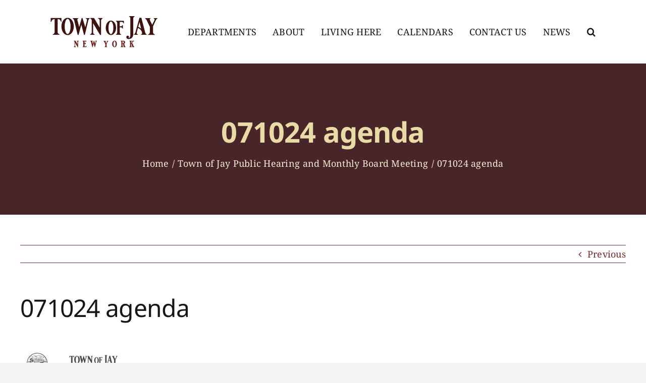

--- FILE ---
content_type: text/html; charset=UTF-8
request_url: https://www.townofjayny.gov/town-of-jay-public-hearing-and-monthly-board-meeting/071024-agenda/
body_size: 14185
content:
<!DOCTYPE html>
<html class="avada-html-layout-wide avada-html-header-position-top" lang="en-US" prefix="og: http://ogp.me/ns# fb: http://ogp.me/ns/fb#">
<head>
	<meta http-equiv="X-UA-Compatible" content="IE=edge" />
	<meta http-equiv="Content-Type" content="text/html; charset=utf-8"/>
	<meta name="viewport" content="width=device-width, initial-scale=1" />
	<title>071024 agenda &#8211; Town of Jay, New York</title>
<meta name='robots' content='max-image-preview:large' />
<link rel="alternate" type="application/rss+xml" title="Town of Jay, New York &raquo; Feed" href="https://www.townofjayny.gov/feed/" />
<link rel="alternate" type="application/rss+xml" title="Town of Jay, New York &raquo; Comments Feed" href="https://www.townofjayny.gov/comments/feed/" />
<link rel="alternate" type="text/calendar" title="Town of Jay, New York &raquo; iCal Feed" href="https://www.townofjayny.gov/events/?ical=1" />
								<link rel="icon" href="https://www.townofjayny.gov/wp-content/uploads/2023/01/town-of-jay_logo-badge-e1674069183742.png" type="image/png" />
		
		
		
				<link rel="alternate" type="application/rss+xml" title="Town of Jay, New York &raquo; 071024 agenda Comments Feed" href="https://www.townofjayny.gov/town-of-jay-public-hearing-and-monthly-board-meeting/071024-agenda/feed/" />
<link rel="alternate" title="oEmbed (JSON)" type="application/json+oembed" href="https://www.townofjayny.gov/wp-json/oembed/1.0/embed?url=https%3A%2F%2Fwww.townofjayny.gov%2Ftown-of-jay-public-hearing-and-monthly-board-meeting%2F071024-agenda%2F" />
<link rel="alternate" title="oEmbed (XML)" type="text/xml+oembed" href="https://www.townofjayny.gov/wp-json/oembed/1.0/embed?url=https%3A%2F%2Fwww.townofjayny.gov%2Ftown-of-jay-public-hearing-and-monthly-board-meeting%2F071024-agenda%2F&#038;format=xml" />
				
		<meta property="og:locale" content="en_US"/>
		<meta property="og:type" content="article"/>
		<meta property="og:site_name" content="Town of Jay, New York"/>
		<meta property="og:title" content="  071024 agenda"/>
				<meta property="og:url" content="https://www.townofjayny.gov/town-of-jay-public-hearing-and-monthly-board-meeting/071024-agenda/"/>
																				<meta property="og:image" content="https://www.townofjayny.gov/wp-content/uploads/2023/01/DefaultLogo.png"/>
		<meta property="og:image:width" content="212"/>
		<meta property="og:image:height" content="62"/>
		<meta property="og:image:type" content="image/png"/>
				<style id='wp-img-auto-sizes-contain-inline-css' type='text/css'>
img:is([sizes=auto i],[sizes^="auto," i]){contain-intrinsic-size:3000px 1500px}
/*# sourceURL=wp-img-auto-sizes-contain-inline-css */
</style>
<style id='wp-emoji-styles-inline-css' type='text/css'>

	img.wp-smiley, img.emoji {
		display: inline !important;
		border: none !important;
		box-shadow: none !important;
		height: 1em !important;
		width: 1em !important;
		margin: 0 0.07em !important;
		vertical-align: -0.1em !important;
		background: none !important;
		padding: 0 !important;
	}
/*# sourceURL=wp-emoji-styles-inline-css */
</style>
<link rel='stylesheet' id='wp-block-library-css' href='https://www.townofjayny.gov/wp-includes/css/dist/block-library/style.min.css?ver=6.9' type='text/css' media='all' />
<style id='global-styles-inline-css' type='text/css'>
:root{--wp--preset--aspect-ratio--square: 1;--wp--preset--aspect-ratio--4-3: 4/3;--wp--preset--aspect-ratio--3-4: 3/4;--wp--preset--aspect-ratio--3-2: 3/2;--wp--preset--aspect-ratio--2-3: 2/3;--wp--preset--aspect-ratio--16-9: 16/9;--wp--preset--aspect-ratio--9-16: 9/16;--wp--preset--color--black: #000000;--wp--preset--color--cyan-bluish-gray: #abb8c3;--wp--preset--color--white: #ffffff;--wp--preset--color--pale-pink: #f78da7;--wp--preset--color--vivid-red: #cf2e2e;--wp--preset--color--luminous-vivid-orange: #ff6900;--wp--preset--color--luminous-vivid-amber: #fcb900;--wp--preset--color--light-green-cyan: #7bdcb5;--wp--preset--color--vivid-green-cyan: #00d084;--wp--preset--color--pale-cyan-blue: #8ed1fc;--wp--preset--color--vivid-cyan-blue: #0693e3;--wp--preset--color--vivid-purple: #9b51e0;--wp--preset--color--awb-color-1: #ffffff;--wp--preset--color--awb-color-2: #f9f9fb;--wp--preset--color--awb-color-3: #f2f3f5;--wp--preset--color--awb-color-4: #482528;--wp--preset--color--awb-color-5: #e8dba6;--wp--preset--color--awb-color-6: #7c2629;--wp--preset--color--awb-color-7: #f8f0d7;--wp--preset--color--awb-color-8: #141617;--wp--preset--gradient--vivid-cyan-blue-to-vivid-purple: linear-gradient(135deg,rgb(6,147,227) 0%,rgb(155,81,224) 100%);--wp--preset--gradient--light-green-cyan-to-vivid-green-cyan: linear-gradient(135deg,rgb(122,220,180) 0%,rgb(0,208,130) 100%);--wp--preset--gradient--luminous-vivid-amber-to-luminous-vivid-orange: linear-gradient(135deg,rgb(252,185,0) 0%,rgb(255,105,0) 100%);--wp--preset--gradient--luminous-vivid-orange-to-vivid-red: linear-gradient(135deg,rgb(255,105,0) 0%,rgb(207,46,46) 100%);--wp--preset--gradient--very-light-gray-to-cyan-bluish-gray: linear-gradient(135deg,rgb(238,238,238) 0%,rgb(169,184,195) 100%);--wp--preset--gradient--cool-to-warm-spectrum: linear-gradient(135deg,rgb(74,234,220) 0%,rgb(151,120,209) 20%,rgb(207,42,186) 40%,rgb(238,44,130) 60%,rgb(251,105,98) 80%,rgb(254,248,76) 100%);--wp--preset--gradient--blush-light-purple: linear-gradient(135deg,rgb(255,206,236) 0%,rgb(152,150,240) 100%);--wp--preset--gradient--blush-bordeaux: linear-gradient(135deg,rgb(254,205,165) 0%,rgb(254,45,45) 50%,rgb(107,0,62) 100%);--wp--preset--gradient--luminous-dusk: linear-gradient(135deg,rgb(255,203,112) 0%,rgb(199,81,192) 50%,rgb(65,88,208) 100%);--wp--preset--gradient--pale-ocean: linear-gradient(135deg,rgb(255,245,203) 0%,rgb(182,227,212) 50%,rgb(51,167,181) 100%);--wp--preset--gradient--electric-grass: linear-gradient(135deg,rgb(202,248,128) 0%,rgb(113,206,126) 100%);--wp--preset--gradient--midnight: linear-gradient(135deg,rgb(2,3,129) 0%,rgb(40,116,252) 100%);--wp--preset--font-size--small: 13.5px;--wp--preset--font-size--medium: 20px;--wp--preset--font-size--large: 27px;--wp--preset--font-size--x-large: 42px;--wp--preset--font-size--normal: 18px;--wp--preset--font-size--xlarge: 36px;--wp--preset--font-size--huge: 54px;--wp--preset--spacing--20: 0.44rem;--wp--preset--spacing--30: 0.67rem;--wp--preset--spacing--40: 1rem;--wp--preset--spacing--50: 1.5rem;--wp--preset--spacing--60: 2.25rem;--wp--preset--spacing--70: 3.38rem;--wp--preset--spacing--80: 5.06rem;--wp--preset--shadow--natural: 6px 6px 9px rgba(0, 0, 0, 0.2);--wp--preset--shadow--deep: 12px 12px 50px rgba(0, 0, 0, 0.4);--wp--preset--shadow--sharp: 6px 6px 0px rgba(0, 0, 0, 0.2);--wp--preset--shadow--outlined: 6px 6px 0px -3px rgb(255, 255, 255), 6px 6px rgb(0, 0, 0);--wp--preset--shadow--crisp: 6px 6px 0px rgb(0, 0, 0);}:where(.is-layout-flex){gap: 0.5em;}:where(.is-layout-grid){gap: 0.5em;}body .is-layout-flex{display: flex;}.is-layout-flex{flex-wrap: wrap;align-items: center;}.is-layout-flex > :is(*, div){margin: 0;}body .is-layout-grid{display: grid;}.is-layout-grid > :is(*, div){margin: 0;}:where(.wp-block-columns.is-layout-flex){gap: 2em;}:where(.wp-block-columns.is-layout-grid){gap: 2em;}:where(.wp-block-post-template.is-layout-flex){gap: 1.25em;}:where(.wp-block-post-template.is-layout-grid){gap: 1.25em;}.has-black-color{color: var(--wp--preset--color--black) !important;}.has-cyan-bluish-gray-color{color: var(--wp--preset--color--cyan-bluish-gray) !important;}.has-white-color{color: var(--wp--preset--color--white) !important;}.has-pale-pink-color{color: var(--wp--preset--color--pale-pink) !important;}.has-vivid-red-color{color: var(--wp--preset--color--vivid-red) !important;}.has-luminous-vivid-orange-color{color: var(--wp--preset--color--luminous-vivid-orange) !important;}.has-luminous-vivid-amber-color{color: var(--wp--preset--color--luminous-vivid-amber) !important;}.has-light-green-cyan-color{color: var(--wp--preset--color--light-green-cyan) !important;}.has-vivid-green-cyan-color{color: var(--wp--preset--color--vivid-green-cyan) !important;}.has-pale-cyan-blue-color{color: var(--wp--preset--color--pale-cyan-blue) !important;}.has-vivid-cyan-blue-color{color: var(--wp--preset--color--vivid-cyan-blue) !important;}.has-vivid-purple-color{color: var(--wp--preset--color--vivid-purple) !important;}.has-black-background-color{background-color: var(--wp--preset--color--black) !important;}.has-cyan-bluish-gray-background-color{background-color: var(--wp--preset--color--cyan-bluish-gray) !important;}.has-white-background-color{background-color: var(--wp--preset--color--white) !important;}.has-pale-pink-background-color{background-color: var(--wp--preset--color--pale-pink) !important;}.has-vivid-red-background-color{background-color: var(--wp--preset--color--vivid-red) !important;}.has-luminous-vivid-orange-background-color{background-color: var(--wp--preset--color--luminous-vivid-orange) !important;}.has-luminous-vivid-amber-background-color{background-color: var(--wp--preset--color--luminous-vivid-amber) !important;}.has-light-green-cyan-background-color{background-color: var(--wp--preset--color--light-green-cyan) !important;}.has-vivid-green-cyan-background-color{background-color: var(--wp--preset--color--vivid-green-cyan) !important;}.has-pale-cyan-blue-background-color{background-color: var(--wp--preset--color--pale-cyan-blue) !important;}.has-vivid-cyan-blue-background-color{background-color: var(--wp--preset--color--vivid-cyan-blue) !important;}.has-vivid-purple-background-color{background-color: var(--wp--preset--color--vivid-purple) !important;}.has-black-border-color{border-color: var(--wp--preset--color--black) !important;}.has-cyan-bluish-gray-border-color{border-color: var(--wp--preset--color--cyan-bluish-gray) !important;}.has-white-border-color{border-color: var(--wp--preset--color--white) !important;}.has-pale-pink-border-color{border-color: var(--wp--preset--color--pale-pink) !important;}.has-vivid-red-border-color{border-color: var(--wp--preset--color--vivid-red) !important;}.has-luminous-vivid-orange-border-color{border-color: var(--wp--preset--color--luminous-vivid-orange) !important;}.has-luminous-vivid-amber-border-color{border-color: var(--wp--preset--color--luminous-vivid-amber) !important;}.has-light-green-cyan-border-color{border-color: var(--wp--preset--color--light-green-cyan) !important;}.has-vivid-green-cyan-border-color{border-color: var(--wp--preset--color--vivid-green-cyan) !important;}.has-pale-cyan-blue-border-color{border-color: var(--wp--preset--color--pale-cyan-blue) !important;}.has-vivid-cyan-blue-border-color{border-color: var(--wp--preset--color--vivid-cyan-blue) !important;}.has-vivid-purple-border-color{border-color: var(--wp--preset--color--vivid-purple) !important;}.has-vivid-cyan-blue-to-vivid-purple-gradient-background{background: var(--wp--preset--gradient--vivid-cyan-blue-to-vivid-purple) !important;}.has-light-green-cyan-to-vivid-green-cyan-gradient-background{background: var(--wp--preset--gradient--light-green-cyan-to-vivid-green-cyan) !important;}.has-luminous-vivid-amber-to-luminous-vivid-orange-gradient-background{background: var(--wp--preset--gradient--luminous-vivid-amber-to-luminous-vivid-orange) !important;}.has-luminous-vivid-orange-to-vivid-red-gradient-background{background: var(--wp--preset--gradient--luminous-vivid-orange-to-vivid-red) !important;}.has-very-light-gray-to-cyan-bluish-gray-gradient-background{background: var(--wp--preset--gradient--very-light-gray-to-cyan-bluish-gray) !important;}.has-cool-to-warm-spectrum-gradient-background{background: var(--wp--preset--gradient--cool-to-warm-spectrum) !important;}.has-blush-light-purple-gradient-background{background: var(--wp--preset--gradient--blush-light-purple) !important;}.has-blush-bordeaux-gradient-background{background: var(--wp--preset--gradient--blush-bordeaux) !important;}.has-luminous-dusk-gradient-background{background: var(--wp--preset--gradient--luminous-dusk) !important;}.has-pale-ocean-gradient-background{background: var(--wp--preset--gradient--pale-ocean) !important;}.has-electric-grass-gradient-background{background: var(--wp--preset--gradient--electric-grass) !important;}.has-midnight-gradient-background{background: var(--wp--preset--gradient--midnight) !important;}.has-small-font-size{font-size: var(--wp--preset--font-size--small) !important;}.has-medium-font-size{font-size: var(--wp--preset--font-size--medium) !important;}.has-large-font-size{font-size: var(--wp--preset--font-size--large) !important;}.has-x-large-font-size{font-size: var(--wp--preset--font-size--x-large) !important;}
/*# sourceURL=global-styles-inline-css */
</style>

<style id='classic-theme-styles-inline-css' type='text/css'>
/*! This file is auto-generated */
.wp-block-button__link{color:#fff;background-color:#32373c;border-radius:9999px;box-shadow:none;text-decoration:none;padding:calc(.667em + 2px) calc(1.333em + 2px);font-size:1.125em}.wp-block-file__button{background:#32373c;color:#fff;text-decoration:none}
/*# sourceURL=/wp-includes/css/classic-themes.min.css */
</style>
<link rel='stylesheet' id='contact-form-7-css' href='https://www.townofjayny.gov/wp-content/plugins/contact-form-7/includes/css/styles.css?ver=6.1.4' type='text/css' media='all' />
<link rel='stylesheet' id='fusion-dynamic-css-css' href='https://www.townofjayny.gov/wp-content/uploads/fusion-styles/8f0a6d9d75dc8dc935e253401ec5adc7.min.css?ver=3.14.1' type='text/css' media='all' />
<script type="text/javascript" src="https://www.townofjayny.gov/wp-includes/js/jquery/jquery.min.js?ver=3.7.1" id="jquery-core-js"></script>
<script type="text/javascript" src="https://www.townofjayny.gov/wp-includes/js/jquery/jquery-migrate.min.js?ver=3.4.1" id="jquery-migrate-js"></script>
<link rel="https://api.w.org/" href="https://www.townofjayny.gov/wp-json/" /><link rel="alternate" title="JSON" type="application/json" href="https://www.townofjayny.gov/wp-json/wp/v2/media/6012" /><link rel="EditURI" type="application/rsd+xml" title="RSD" href="https://www.townofjayny.gov/xmlrpc.php?rsd" />
<meta name="generator" content="WordPress 6.9" />
<link rel="canonical" href="https://www.townofjayny.gov/town-of-jay-public-hearing-and-monthly-board-meeting/071024-agenda/" />
<link rel='shortlink' href='https://www.townofjayny.gov/?p=6012' />

		<!-- GA Google Analytics @ https://m0n.co/ga -->
		<script async src="https://www.googletagmanager.com/gtag/js?id=G-VCJMFRGF3B"></script>
		<script>
			window.dataLayer = window.dataLayer || [];
			function gtag(){dataLayer.push(arguments);}
			gtag('js', new Date());
			gtag('config', 'G-VCJMFRGF3B');
		</script>

	<meta name="tec-api-version" content="v1"><meta name="tec-api-origin" content="https://www.townofjayny.gov"><link rel="alternate" href="https://www.townofjayny.gov/wp-json/tribe/events/v1/" /><link rel="preload" href="https://www.townofjayny.gov/wp-content/themes/Avada/includes/lib/assets/fonts/icomoon/awb-icons.woff" as="font" type="font/woff" crossorigin><link rel="preload" href="//www.townofjayny.gov/wp-content/themes/Avada/includes/lib/assets/fonts/fontawesome/webfonts/fa-brands-400.woff2" as="font" type="font/woff2" crossorigin><link rel="preload" href="//www.townofjayny.gov/wp-content/themes/Avada/includes/lib/assets/fonts/fontawesome/webfonts/fa-regular-400.woff2" as="font" type="font/woff2" crossorigin><link rel="preload" href="//www.townofjayny.gov/wp-content/themes/Avada/includes/lib/assets/fonts/fontawesome/webfonts/fa-solid-900.woff2" as="font" type="font/woff2" crossorigin><style type="text/css" id="css-fb-visibility">@media screen and (max-width: 640px){.fusion-no-small-visibility{display:none !important;}body .sm-text-align-center{text-align:center !important;}body .sm-text-align-left{text-align:left !important;}body .sm-text-align-right{text-align:right !important;}body .sm-flex-align-center{justify-content:center !important;}body .sm-flex-align-flex-start{justify-content:flex-start !important;}body .sm-flex-align-flex-end{justify-content:flex-end !important;}body .sm-mx-auto{margin-left:auto !important;margin-right:auto !important;}body .sm-ml-auto{margin-left:auto !important;}body .sm-mr-auto{margin-right:auto !important;}body .fusion-absolute-position-small{position:absolute;top:auto;width:100%;}.awb-sticky.awb-sticky-small{ position: sticky; top: var(--awb-sticky-offset,0); }}@media screen and (min-width: 641px) and (max-width: 1024px){.fusion-no-medium-visibility{display:none !important;}body .md-text-align-center{text-align:center !important;}body .md-text-align-left{text-align:left !important;}body .md-text-align-right{text-align:right !important;}body .md-flex-align-center{justify-content:center !important;}body .md-flex-align-flex-start{justify-content:flex-start !important;}body .md-flex-align-flex-end{justify-content:flex-end !important;}body .md-mx-auto{margin-left:auto !important;margin-right:auto !important;}body .md-ml-auto{margin-left:auto !important;}body .md-mr-auto{margin-right:auto !important;}body .fusion-absolute-position-medium{position:absolute;top:auto;width:100%;}.awb-sticky.awb-sticky-medium{ position: sticky; top: var(--awb-sticky-offset,0); }}@media screen and (min-width: 1025px){.fusion-no-large-visibility{display:none !important;}body .lg-text-align-center{text-align:center !important;}body .lg-text-align-left{text-align:left !important;}body .lg-text-align-right{text-align:right !important;}body .lg-flex-align-center{justify-content:center !important;}body .lg-flex-align-flex-start{justify-content:flex-start !important;}body .lg-flex-align-flex-end{justify-content:flex-end !important;}body .lg-mx-auto{margin-left:auto !important;margin-right:auto !important;}body .lg-ml-auto{margin-left:auto !important;}body .lg-mr-auto{margin-right:auto !important;}body .fusion-absolute-position-large{position:absolute;top:auto;width:100%;}.awb-sticky.awb-sticky-large{ position: sticky; top: var(--awb-sticky-offset,0); }}</style><meta name="generator" content="Powered by Slider Revolution 6.6.14 - responsive, Mobile-Friendly Slider Plugin for WordPress with comfortable drag and drop interface." />
<script>function setREVStartSize(e){
			//window.requestAnimationFrame(function() {
				window.RSIW = window.RSIW===undefined ? window.innerWidth : window.RSIW;
				window.RSIH = window.RSIH===undefined ? window.innerHeight : window.RSIH;
				try {
					var pw = document.getElementById(e.c).parentNode.offsetWidth,
						newh;
					pw = pw===0 || isNaN(pw) || (e.l=="fullwidth" || e.layout=="fullwidth") ? window.RSIW : pw;
					e.tabw = e.tabw===undefined ? 0 : parseInt(e.tabw);
					e.thumbw = e.thumbw===undefined ? 0 : parseInt(e.thumbw);
					e.tabh = e.tabh===undefined ? 0 : parseInt(e.tabh);
					e.thumbh = e.thumbh===undefined ? 0 : parseInt(e.thumbh);
					e.tabhide = e.tabhide===undefined ? 0 : parseInt(e.tabhide);
					e.thumbhide = e.thumbhide===undefined ? 0 : parseInt(e.thumbhide);
					e.mh = e.mh===undefined || e.mh=="" || e.mh==="auto" ? 0 : parseInt(e.mh,0);
					if(e.layout==="fullscreen" || e.l==="fullscreen")
						newh = Math.max(e.mh,window.RSIH);
					else{
						e.gw = Array.isArray(e.gw) ? e.gw : [e.gw];
						for (var i in e.rl) if (e.gw[i]===undefined || e.gw[i]===0) e.gw[i] = e.gw[i-1];
						e.gh = e.el===undefined || e.el==="" || (Array.isArray(e.el) && e.el.length==0)? e.gh : e.el;
						e.gh = Array.isArray(e.gh) ? e.gh : [e.gh];
						for (var i in e.rl) if (e.gh[i]===undefined || e.gh[i]===0) e.gh[i] = e.gh[i-1];
											
						var nl = new Array(e.rl.length),
							ix = 0,
							sl;
						e.tabw = e.tabhide>=pw ? 0 : e.tabw;
						e.thumbw = e.thumbhide>=pw ? 0 : e.thumbw;
						e.tabh = e.tabhide>=pw ? 0 : e.tabh;
						e.thumbh = e.thumbhide>=pw ? 0 : e.thumbh;
						for (var i in e.rl) nl[i] = e.rl[i]<window.RSIW ? 0 : e.rl[i];
						sl = nl[0];
						for (var i in nl) if (sl>nl[i] && nl[i]>0) { sl = nl[i]; ix=i;}
						var m = pw>(e.gw[ix]+e.tabw+e.thumbw) ? 1 : (pw-(e.tabw+e.thumbw)) / (e.gw[ix]);
						newh =  (e.gh[ix] * m) + (e.tabh + e.thumbh);
					}
					var el = document.getElementById(e.c);
					if (el!==null && el) el.style.height = newh+"px";
					el = document.getElementById(e.c+"_wrapper");
					if (el!==null && el) {
						el.style.height = newh+"px";
						el.style.display = "block";
					}
				} catch(e){
					console.log("Failure at Presize of Slider:" + e)
				}
			//});
		  };</script>
		<script type="text/javascript">
			var doc = document.documentElement;
			doc.setAttribute( 'data-useragent', navigator.userAgent );
		</script>
		<!-- Google tag (gtag.js) -->

<script async src="https://www.googletagmanager.com/gtag/js?id=G-H869EP49LK"></script>

<script>

window.dataLayer = window.dataLayer || [];

function gtag(){dataLayer.push(arguments);}

gtag('js', new Date());

gtag('config', 'G-H869EP49LK');

</script>
	<link rel='stylesheet' id='rs-plugin-settings-css' href='https://www.townofjayny.gov/wp-content/plugins/revslider/public/assets/css/rs6.css?ver=6.6.14' type='text/css' media='all' />
<style id='rs-plugin-settings-inline-css' type='text/css'>
#rs-demo-id {}
/*# sourceURL=rs-plugin-settings-inline-css */
</style>
</head>

<body class="attachment wp-singular attachment-template-default single single-attachment postid-6012 attachmentid-6012 attachment-jpeg wp-theme-Avada tribe-no-js awb-no-sidebars fusion-image-hovers fusion-pagination-sizing fusion-button_type-flat fusion-button_span-no fusion-button_gradient-linear avada-image-rollover-circle-yes avada-image-rollover-yes avada-image-rollover-direction-left fusion-body ltr fusion-sticky-header no-mobile-sticky-header no-mobile-slidingbar no-mobile-totop avada-has-rev-slider-styles fusion-disable-outline fusion-sub-menu-fade mobile-logo-pos-center layout-wide-mode avada-has-boxed-modal-shadow-none layout-scroll-offset-full avada-has-zero-margin-offset-top fusion-top-header menu-text-align-center mobile-menu-design-classic fusion-show-pagination-text fusion-header-layout-v1 avada-responsive avada-footer-fx-none avada-menu-highlight-style-bottombar fusion-search-form-clean fusion-main-menu-search-overlay fusion-avatar-circle avada-dropdown-styles avada-blog-layout-large avada-blog-archive-layout-large avada-ec-not-100-width avada-ec-meta-layout-sidebar avada-header-shadow-no avada-menu-icon-position-left avada-has-megamenu-shadow avada-has-mobile-menu-search avada-has-main-nav-search-icon avada-has-breadcrumb-mobile-hidden avada-has-titlebar-bar_and_content avada-header-border-color-full-transparent avada-has-pagination-width_height avada-flyout-menu-direction-fade avada-ec-views-v2" data-awb-post-id="6012">
		<a class="skip-link screen-reader-text" href="#content">Skip to content</a>

	<div id="boxed-wrapper">
		
		<div id="wrapper" class="fusion-wrapper">
			<div id="home" style="position:relative;top:-1px;"></div>
							
					
			<header class="fusion-header-wrapper">
				<div class="fusion-header-v1 fusion-logo-alignment fusion-logo-center fusion-sticky-menu- fusion-sticky-logo-1 fusion-mobile-logo-1  fusion-mobile-menu-design-classic">
					<div class="fusion-header-sticky-height"></div>
<div class="fusion-header">
	<div class="fusion-row">
					<div class="fusion-logo" data-margin-top="32px" data-margin-bottom="32px" data-margin-left="0px" data-margin-right="0px">
			<a class="fusion-logo-link"  href="https://www.townofjayny.gov/" >

						<!-- standard logo -->
			<img src="https://www.townofjayny.gov/wp-content/uploads/2023/01/DefaultLogo.png" srcset="https://www.townofjayny.gov/wp-content/uploads/2023/01/DefaultLogo.png 1x, https://www.townofjayny.gov/wp-content/uploads/2023/01/DefaultLogo@2x.png 2x" width="212" height="62" style="max-height:62px;height:auto;" alt="Town of Jay, New York Logo" data-retina_logo_url="https://www.townofjayny.gov/wp-content/uploads/2023/01/DefaultLogo@2x.png" class="fusion-standard-logo" />

											<!-- mobile logo -->
				<img src="https://www.townofjayny.gov/wp-content/uploads/2023/01/town-of-jay_wordmark-dark-1-e1674069440378.png" srcset="https://www.townofjayny.gov/wp-content/uploads/2023/01/town-of-jay_wordmark-dark-1-e1674069440378.png 1x" width="200" height="58" alt="Town of Jay, New York Logo" data-retina_logo_url="" class="fusion-mobile-logo" />
			
											<!-- sticky header logo -->
				<img src="https://www.townofjayny.gov/wp-content/uploads/2023/01/DefaultLogo.png" srcset="https://www.townofjayny.gov/wp-content/uploads/2023/01/DefaultLogo.png 1x, https://www.townofjayny.gov/wp-content/uploads/2023/01/DefaultLogo@2x.png 2x" width="212" height="62" style="max-height:62px;height:auto;" alt="Town of Jay, New York Logo" data-retina_logo_url="https://www.townofjayny.gov/wp-content/uploads/2023/01/DefaultLogo@2x.png" class="fusion-sticky-logo" />
					</a>
		</div>		<nav class="fusion-main-menu" aria-label="Main Menu"><div class="fusion-overlay-search">		<form role="search" class="searchform fusion-search-form  fusion-search-form-clean" method="get" action="https://www.townofjayny.gov/">
			<div class="fusion-search-form-content">

				
				<div class="fusion-search-field search-field">
					<label><span class="screen-reader-text">Search for:</span>
													<input type="search" value="" name="s" class="s" placeholder="Search..." required aria-required="true" aria-label="Search..."/>
											</label>
				</div>
				<div class="fusion-search-button search-button">
					<input type="submit" class="fusion-search-submit searchsubmit" aria-label="Search" value="&#xf002;" />
									</div>

				
			</div>


			
		</form>
		<div class="fusion-search-spacer"></div><a href="#" role="button" aria-label="Close Search" class="fusion-close-search"></a></div><ul id="menu-main-menu" class="fusion-menu"><li  id="menu-item-2135"  class="menu-item menu-item-type-custom menu-item-object-custom menu-item-has-children menu-item-2135 fusion-dropdown-menu"  data-item-id="2135"><a  class="fusion-bottombar-highlight"><span class="menu-text">DEPARTMENTS</span></a><ul class="sub-menu"><li  id="menu-item-4865"  class="menu-item menu-item-type-custom menu-item-object-custom menu-item-has-children menu-item-4865 fusion-dropdown-submenu" ><a  href="#" class="fusion-bottombar-highlight"><span>Town Boards</span></a><ul class="sub-menu"><li  id="menu-item-4864"  class="menu-item menu-item-type-post_type menu-item-object-page menu-item-4864" ><a  href="https://www.townofjayny.gov/town-board/" class="fusion-bottombar-highlight"><span>Town Board</span></a></li><li  id="menu-item-4863"  class="menu-item menu-item-type-post_type menu-item-object-page menu-item-4863" ><a  href="https://www.townofjayny.gov/planning-board/" class="fusion-bottombar-highlight"><span>Planning Board</span></a></li><li  id="menu-item-6270"  class="menu-item menu-item-type-post_type menu-item-object-page menu-item-6270" ><a  href="https://www.townofjayny.gov/comprehensive-plan/" class="fusion-bottombar-highlight"><span>Comprehensive Plan</span></a></li></ul></li><li  id="menu-item-6267"  class="menu-item menu-item-type-custom menu-item-object-custom menu-item-has-children menu-item-6267 fusion-dropdown-submenu" ><a  href="#" class="fusion-bottombar-highlight"><span>Committees</span></a><ul class="sub-menu"><li  id="menu-item-6272"  class="menu-item menu-item-type-post_type menu-item-object-page menu-item-6272" ><a  href="https://www.townofjayny.gov/climate-smart-task-force/" class="fusion-bottombar-highlight"><span>Climate Smart Task Force</span></a></li><li  id="menu-item-6828"  class="menu-item menu-item-type-post_type menu-item-object-page menu-item-6828" ><a  href="https://www.townofjayny.gov/human-services-committee/" class="fusion-bottombar-highlight"><span>Human Services Committee</span></a></li></ul></li><li  id="menu-item-2710"  class="menu-item menu-item-type-post_type menu-item-object-page menu-item-2710 fusion-dropdown-submenu" ><a  href="https://www.townofjayny.gov/assessor/" class="fusion-bottombar-highlight"><span>Assessor</span></a></li><li  id="menu-item-2603"  class="menu-item menu-item-type-post_type menu-item-object-page menu-item-2603 fusion-dropdown-submenu" ><a  href="https://www.townofjayny.gov/town-clerk/" class="fusion-bottombar-highlight"><span>Town Clerk</span></a></li><li  id="menu-item-2119"  class="menu-item menu-item-type-post_type menu-item-object-page menu-item-2119 fusion-dropdown-submenu" ><a  href="https://www.townofjayny.gov/code-enforcement/" class="fusion-bottombar-highlight"><span>Code Enforcement</span></a></li><li  id="menu-item-2588"  class="menu-item menu-item-type-post_type menu-item-object-page menu-item-2588 fusion-dropdown-submenu" ><a  href="https://www.townofjayny.gov/animal-control/" class="fusion-bottombar-highlight"><span>Dog Control</span></a></li><li  id="menu-item-2126"  class="menu-item menu-item-type-post_type menu-item-object-page menu-item-2126 fusion-dropdown-submenu" ><a  href="https://www.townofjayny.gov/town-court/" class="fusion-bottombar-highlight"><span>Town Court</span></a></li><li  id="menu-item-4565"  class="menu-item menu-item-type-post_type menu-item-object-page menu-item-4565 fusion-dropdown-submenu" ><a  href="https://www.townofjayny.gov/town-historian/" class="fusion-bottombar-highlight"><span>Town Historian</span></a></li><li  id="menu-item-2121"  class="menu-item menu-item-type-post_type menu-item-object-page menu-item-2121 fusion-dropdown-submenu" ><a  href="https://www.townofjayny.gov/highway-department/" class="fusion-bottombar-highlight"><span>Highway Department</span></a></li><li  id="menu-item-4624"  class="menu-item menu-item-type-post_type menu-item-object-page menu-item-4624 fusion-dropdown-submenu" ><a  href="https://www.townofjayny.gov/tax-collector/" class="fusion-bottombar-highlight"><span>Tax Collector</span></a></li><li  id="menu-item-2128"  class="menu-item menu-item-type-post_type menu-item-object-page menu-item-2128 fusion-dropdown-submenu" ><a  href="https://www.townofjayny.gov/water-department/" class="fusion-bottombar-highlight"><span>Water/Sewer Department</span></a></li></ul></li><li  id="menu-item-2163"  class="menu-item menu-item-type-custom menu-item-object-custom menu-item-has-children menu-item-2163 fusion-dropdown-menu"  data-item-id="2163"><a  class="fusion-bottombar-highlight"><span class="menu-text">ABOUT</span></a><ul class="sub-menu"><li  id="menu-item-2176"  class="menu-item menu-item-type-post_type menu-item-object-page menu-item-2176 fusion-dropdown-submenu" ><a  href="https://www.townofjayny.gov/documents-forms/" class="fusion-bottombar-highlight"><span>Documents &#038; Forms</span></a></li><li  id="menu-item-4962"  class="menu-item menu-item-type-post_type menu-item-object-page menu-item-4962 fusion-dropdown-submenu" ><a  href="https://www.townofjayny.gov/meeting-minutes/" class="fusion-bottombar-highlight"><span>Meeting Minutes</span></a></li><li  id="menu-item-6509"  class="menu-item menu-item-type-post_type menu-item-object-page menu-item-6509 fusion-dropdown-submenu" ><a  href="https://www.townofjayny.gov/project-bids/" class="fusion-bottombar-highlight"><span>Open and Past Bids</span></a></li><li  id="menu-item-4574"  class="menu-item menu-item-type-post_type menu-item-object-page menu-item-4574 fusion-dropdown-submenu" ><a  href="https://www.townofjayny.gov/employee-directory/" class="fusion-bottombar-highlight"><span>Employee Directory</span></a></li><li  id="menu-item-2202"  class="menu-item menu-item-type-post_type menu-item-object-page menu-item-2202 fusion-dropdown-submenu" ><a  href="https://www.townofjayny.gov/employment-opportunities/" class="fusion-bottombar-highlight"><span>Employment Opportunities</span></a></li></ul></li><li  id="menu-item-2136"  class="menu-item menu-item-type-custom menu-item-object-custom menu-item-has-children menu-item-2136 fusion-dropdown-menu"  data-item-id="2136"><a  class="fusion-bottombar-highlight"><span class="menu-text">LIVING HERE</span></a><ul class="sub-menu"><li  id="menu-item-2270"  class="menu-item menu-item-type-post_type menu-item-object-page menu-item-2270 fusion-dropdown-submenu" ><a  href="https://www.townofjayny.gov/parks-recreation/" class="fusion-bottombar-highlight"><span>Parks &#038; Recreation</span></a></li><li  id="menu-item-6004"  class="menu-item menu-item-type-post_type menu-item-object-page menu-item-6004 fusion-dropdown-submenu" ><a  href="https://www.townofjayny.gov/community-projects/" class="fusion-bottombar-highlight"><span>Community Projects</span></a></li><li  id="menu-item-4642"  class="menu-item menu-item-type-post_type menu-item-object-page menu-item-4642 fusion-dropdown-submenu" ><a  href="https://www.townofjayny.gov/jay-public-services/" class="fusion-bottombar-highlight"><span>Community Resources</span></a></li></ul></li><li  id="menu-item-4838"  class="menu-item menu-item-type-custom menu-item-object-custom menu-item-has-children menu-item-4838 fusion-dropdown-menu"  data-item-id="4838"><a  href="#" class="fusion-bottombar-highlight"><span class="menu-text">CALENDARS</span></a><ul class="sub-menu"><li  id="menu-item-6954"  class="menu-item menu-item-type-post_type menu-item-object-page menu-item-6954 fusion-dropdown-submenu" ><a  href="https://www.townofjayny.gov/events-calendar/" class="fusion-bottombar-highlight"><span>Events Calendar</span></a></li><li  id="menu-item-4839"  class="menu-item menu-item-type-post_type menu-item-object-page menu-item-4839 fusion-dropdown-submenu" ><a  href="https://www.townofjayny.gov/gymnasium-calendar/" class="fusion-bottombar-highlight"><span>Gymnasium Calendar</span></a></li><li  id="menu-item-2919"  class="menu-item menu-item-type-post_type menu-item-object-page menu-item-2919 fusion-dropdown-submenu" ><a  href="https://www.townofjayny.gov/jay-town-calendar/" class="fusion-bottombar-highlight"><span>Town of Jay Calendar</span></a></li></ul></li><li  id="menu-item-4600"  class="menu-item menu-item-type-post_type menu-item-object-page menu-item-4600"  data-item-id="4600"><a  href="https://www.townofjayny.gov/contact/" class="fusion-bottombar-highlight"><span class="menu-text">CONTACT US</span></a></li><li  id="menu-item-4644"  class="menu-item menu-item-type-post_type menu-item-object-page menu-item-4644"  data-item-id="4644"><a  href="https://www.townofjayny.gov/news/" class="fusion-bottombar-highlight"><span class="menu-text">NEWS</span></a></li><li class="fusion-custom-menu-item fusion-main-menu-search fusion-search-overlay"><a class="fusion-main-menu-icon" href="#" aria-label="Search" data-title="Search" title="Search" role="button" aria-expanded="false"></a></li></ul></nav><div class="fusion-mobile-navigation"><ul id="menu-main-menu-1" class="fusion-mobile-menu"><li   class="menu-item menu-item-type-custom menu-item-object-custom menu-item-has-children menu-item-2135 fusion-dropdown-menu"  data-item-id="2135"><a  class="fusion-bottombar-highlight"><span class="menu-text">DEPARTMENTS</span></a><ul class="sub-menu"><li   class="menu-item menu-item-type-custom menu-item-object-custom menu-item-has-children menu-item-4865 fusion-dropdown-submenu" ><a  href="#" class="fusion-bottombar-highlight"><span>Town Boards</span></a><ul class="sub-menu"><li   class="menu-item menu-item-type-post_type menu-item-object-page menu-item-4864" ><a  href="https://www.townofjayny.gov/town-board/" class="fusion-bottombar-highlight"><span>Town Board</span></a></li><li   class="menu-item menu-item-type-post_type menu-item-object-page menu-item-4863" ><a  href="https://www.townofjayny.gov/planning-board/" class="fusion-bottombar-highlight"><span>Planning Board</span></a></li><li   class="menu-item menu-item-type-post_type menu-item-object-page menu-item-6270" ><a  href="https://www.townofjayny.gov/comprehensive-plan/" class="fusion-bottombar-highlight"><span>Comprehensive Plan</span></a></li></ul></li><li   class="menu-item menu-item-type-custom menu-item-object-custom menu-item-has-children menu-item-6267 fusion-dropdown-submenu" ><a  href="#" class="fusion-bottombar-highlight"><span>Committees</span></a><ul class="sub-menu"><li   class="menu-item menu-item-type-post_type menu-item-object-page menu-item-6272" ><a  href="https://www.townofjayny.gov/climate-smart-task-force/" class="fusion-bottombar-highlight"><span>Climate Smart Task Force</span></a></li><li   class="menu-item menu-item-type-post_type menu-item-object-page menu-item-6828" ><a  href="https://www.townofjayny.gov/human-services-committee/" class="fusion-bottombar-highlight"><span>Human Services Committee</span></a></li></ul></li><li   class="menu-item menu-item-type-post_type menu-item-object-page menu-item-2710 fusion-dropdown-submenu" ><a  href="https://www.townofjayny.gov/assessor/" class="fusion-bottombar-highlight"><span>Assessor</span></a></li><li   class="menu-item menu-item-type-post_type menu-item-object-page menu-item-2603 fusion-dropdown-submenu" ><a  href="https://www.townofjayny.gov/town-clerk/" class="fusion-bottombar-highlight"><span>Town Clerk</span></a></li><li   class="menu-item menu-item-type-post_type menu-item-object-page menu-item-2119 fusion-dropdown-submenu" ><a  href="https://www.townofjayny.gov/code-enforcement/" class="fusion-bottombar-highlight"><span>Code Enforcement</span></a></li><li   class="menu-item menu-item-type-post_type menu-item-object-page menu-item-2588 fusion-dropdown-submenu" ><a  href="https://www.townofjayny.gov/animal-control/" class="fusion-bottombar-highlight"><span>Dog Control</span></a></li><li   class="menu-item menu-item-type-post_type menu-item-object-page menu-item-2126 fusion-dropdown-submenu" ><a  href="https://www.townofjayny.gov/town-court/" class="fusion-bottombar-highlight"><span>Town Court</span></a></li><li   class="menu-item menu-item-type-post_type menu-item-object-page menu-item-4565 fusion-dropdown-submenu" ><a  href="https://www.townofjayny.gov/town-historian/" class="fusion-bottombar-highlight"><span>Town Historian</span></a></li><li   class="menu-item menu-item-type-post_type menu-item-object-page menu-item-2121 fusion-dropdown-submenu" ><a  href="https://www.townofjayny.gov/highway-department/" class="fusion-bottombar-highlight"><span>Highway Department</span></a></li><li   class="menu-item menu-item-type-post_type menu-item-object-page menu-item-4624 fusion-dropdown-submenu" ><a  href="https://www.townofjayny.gov/tax-collector/" class="fusion-bottombar-highlight"><span>Tax Collector</span></a></li><li   class="menu-item menu-item-type-post_type menu-item-object-page menu-item-2128 fusion-dropdown-submenu" ><a  href="https://www.townofjayny.gov/water-department/" class="fusion-bottombar-highlight"><span>Water/Sewer Department</span></a></li></ul></li><li   class="menu-item menu-item-type-custom menu-item-object-custom menu-item-has-children menu-item-2163 fusion-dropdown-menu"  data-item-id="2163"><a  class="fusion-bottombar-highlight"><span class="menu-text">ABOUT</span></a><ul class="sub-menu"><li   class="menu-item menu-item-type-post_type menu-item-object-page menu-item-2176 fusion-dropdown-submenu" ><a  href="https://www.townofjayny.gov/documents-forms/" class="fusion-bottombar-highlight"><span>Documents &#038; Forms</span></a></li><li   class="menu-item menu-item-type-post_type menu-item-object-page menu-item-4962 fusion-dropdown-submenu" ><a  href="https://www.townofjayny.gov/meeting-minutes/" class="fusion-bottombar-highlight"><span>Meeting Minutes</span></a></li><li   class="menu-item menu-item-type-post_type menu-item-object-page menu-item-6509 fusion-dropdown-submenu" ><a  href="https://www.townofjayny.gov/project-bids/" class="fusion-bottombar-highlight"><span>Open and Past Bids</span></a></li><li   class="menu-item menu-item-type-post_type menu-item-object-page menu-item-4574 fusion-dropdown-submenu" ><a  href="https://www.townofjayny.gov/employee-directory/" class="fusion-bottombar-highlight"><span>Employee Directory</span></a></li><li   class="menu-item menu-item-type-post_type menu-item-object-page menu-item-2202 fusion-dropdown-submenu" ><a  href="https://www.townofjayny.gov/employment-opportunities/" class="fusion-bottombar-highlight"><span>Employment Opportunities</span></a></li></ul></li><li   class="menu-item menu-item-type-custom menu-item-object-custom menu-item-has-children menu-item-2136 fusion-dropdown-menu"  data-item-id="2136"><a  class="fusion-bottombar-highlight"><span class="menu-text">LIVING HERE</span></a><ul class="sub-menu"><li   class="menu-item menu-item-type-post_type menu-item-object-page menu-item-2270 fusion-dropdown-submenu" ><a  href="https://www.townofjayny.gov/parks-recreation/" class="fusion-bottombar-highlight"><span>Parks &#038; Recreation</span></a></li><li   class="menu-item menu-item-type-post_type menu-item-object-page menu-item-6004 fusion-dropdown-submenu" ><a  href="https://www.townofjayny.gov/community-projects/" class="fusion-bottombar-highlight"><span>Community Projects</span></a></li><li   class="menu-item menu-item-type-post_type menu-item-object-page menu-item-4642 fusion-dropdown-submenu" ><a  href="https://www.townofjayny.gov/jay-public-services/" class="fusion-bottombar-highlight"><span>Community Resources</span></a></li></ul></li><li   class="menu-item menu-item-type-custom menu-item-object-custom menu-item-has-children menu-item-4838 fusion-dropdown-menu"  data-item-id="4838"><a  href="#" class="fusion-bottombar-highlight"><span class="menu-text">CALENDARS</span></a><ul class="sub-menu"><li   class="menu-item menu-item-type-post_type menu-item-object-page menu-item-6954 fusion-dropdown-submenu" ><a  href="https://www.townofjayny.gov/events-calendar/" class="fusion-bottombar-highlight"><span>Events Calendar</span></a></li><li   class="menu-item menu-item-type-post_type menu-item-object-page menu-item-4839 fusion-dropdown-submenu" ><a  href="https://www.townofjayny.gov/gymnasium-calendar/" class="fusion-bottombar-highlight"><span>Gymnasium Calendar</span></a></li><li   class="menu-item menu-item-type-post_type menu-item-object-page menu-item-2919 fusion-dropdown-submenu" ><a  href="https://www.townofjayny.gov/jay-town-calendar/" class="fusion-bottombar-highlight"><span>Town of Jay Calendar</span></a></li></ul></li><li   class="menu-item menu-item-type-post_type menu-item-object-page menu-item-4600"  data-item-id="4600"><a  href="https://www.townofjayny.gov/contact/" class="fusion-bottombar-highlight"><span class="menu-text">CONTACT US</span></a></li><li   class="menu-item menu-item-type-post_type menu-item-object-page menu-item-4644"  data-item-id="4644"><a  href="https://www.townofjayny.gov/news/" class="fusion-bottombar-highlight"><span class="menu-text">NEWS</span></a></li></ul></div>
<nav class="fusion-mobile-nav-holder fusion-mobile-menu-text-align-left" aria-label="Main Menu Mobile"></nav>

		
<div class="fusion-clearfix"></div>
<div class="fusion-mobile-menu-search">
			<form role="search" class="searchform fusion-search-form  fusion-search-form-clean" method="get" action="https://www.townofjayny.gov/">
			<div class="fusion-search-form-content">

				
				<div class="fusion-search-field search-field">
					<label><span class="screen-reader-text">Search for:</span>
													<input type="search" value="" name="s" class="s" placeholder="Search..." required aria-required="true" aria-label="Search..."/>
											</label>
				</div>
				<div class="fusion-search-button search-button">
					<input type="submit" class="fusion-search-submit searchsubmit" aria-label="Search" value="&#xf002;" />
									</div>

				
			</div>


			
		</form>
		</div>
			</div>
</div>
				</div>
				<div class="fusion-clearfix"></div>
			</header>
								
							<div id="sliders-container" class="fusion-slider-visibility">
					</div>
				
					
							
			<section class="avada-page-titlebar-wrapper" aria-labelledby="awb-ptb-heading">
	<div class="fusion-page-title-bar fusion-page-title-bar-none fusion-page-title-bar-center">
		<div class="fusion-page-title-row">
			<div class="fusion-page-title-wrapper">
				<div class="fusion-page-title-captions">

																							<h1 id="awb-ptb-heading" class="entry-title">071024 agenda</h1>

											
																		<div class="fusion-page-title-secondary">
								<nav class="fusion-breadcrumbs" aria-label="Breadcrumb"><ol class="awb-breadcrumb-list"><li class="fusion-breadcrumb-item awb-breadcrumb-sep awb-home" ><a href="https://www.townofjayny.gov" class="fusion-breadcrumb-link"><span >Home</span></a></li><li class="fusion-breadcrumb-item awb-breadcrumb-sep" ><a href="https://www.townofjayny.gov/town-of-jay-public-hearing-and-monthly-board-meeting/" class="fusion-breadcrumb-link"><span >Town of Jay Public Hearing and Monthly Board Meeting</span></a></li><li class="fusion-breadcrumb-item"  aria-current="page"><span  class="breadcrumb-leaf">071024 agenda</span></li></ol></nav>							</div>
											
				</div>

				
			</div>
		</div>
	</div>
</section>

						<main id="main" class="clearfix ">
				<div class="fusion-row" style="">

<section id="content" style="">
			<div class="single-navigation clearfix">
			<a href="https://www.townofjayny.gov/town-of-jay-public-hearing-and-monthly-board-meeting/" rel="prev">Previous</a>					</div>
	
					<article id="post-6012" class="post post-6012 attachment type-attachment status-inherit hentry">
						
									
															<h2 class="entry-title fusion-post-title">071024 agenda</h2>										<div class="post-content">
				<p class="attachment"><a data-rel="iLightbox[postimages]" data-title="" data-caption="" href='https://www.townofjayny.gov/wp-content/uploads/2024/07/071024-agenda-scaled.jpg'><img fetchpriority="high" decoding="async" width="232" height="300" src="https://www.townofjayny.gov/wp-content/uploads/2024/07/071024-agenda-232x300.jpg" class="attachment-medium size-medium" alt="" srcset="https://www.townofjayny.gov/wp-content/uploads/2024/07/071024-agenda-66x85.jpg 66w, https://www.townofjayny.gov/wp-content/uploads/2024/07/071024-agenda-177x229.jpg 177w, https://www.townofjayny.gov/wp-content/uploads/2024/07/071024-agenda-200x259.jpg 200w, https://www.townofjayny.gov/wp-content/uploads/2024/07/071024-agenda-232x300.jpg 232w, https://www.townofjayny.gov/wp-content/uploads/2024/07/071024-agenda-300x388.jpg 300w, https://www.townofjayny.gov/wp-content/uploads/2024/07/071024-agenda-320x414.jpg 320w, https://www.townofjayny.gov/wp-content/uploads/2024/07/071024-agenda-400x518.jpg 400w, https://www.townofjayny.gov/wp-content/uploads/2024/07/071024-agenda-460x595.jpg 460w, https://www.townofjayny.gov/wp-content/uploads/2024/07/071024-agenda-540x699.jpg 540w, https://www.townofjayny.gov/wp-content/uploads/2024/07/071024-agenda-600x776.jpg 600w, https://www.townofjayny.gov/wp-content/uploads/2024/07/071024-agenda-669x866.jpg 669w, https://www.townofjayny.gov/wp-content/uploads/2024/07/071024-agenda-700x906.jpg 700w, https://www.townofjayny.gov/wp-content/uploads/2024/07/071024-agenda-768x994.jpg 768w, https://www.townofjayny.gov/wp-content/uploads/2024/07/071024-agenda-791x1024.jpg 791w, https://www.townofjayny.gov/wp-content/uploads/2024/07/071024-agenda-800x1035.jpg 800w, https://www.townofjayny.gov/wp-content/uploads/2024/07/071024-agenda-940x1216.jpg 940w, https://www.townofjayny.gov/wp-content/uploads/2024/07/071024-agenda-1187x1536.jpg 1187w, https://www.townofjayny.gov/wp-content/uploads/2024/07/071024-agenda-1200x1553.jpg 1200w, https://www.townofjayny.gov/wp-content/uploads/2024/07/071024-agenda-1583x2048.jpg 1583w" sizes="(max-width: 232px) 100vw, 232px" /></a></p>
							</div>

												<div class="fusion-meta-info"><div class="fusion-meta-info-wrapper">By <span class="vcard"><span class="fn"><a href="https://www.townofjayny.gov/author/michelleaxtell/" title="Posts by MichelleAxtell" rel="author">MichelleAxtell</a></span></span><span class="fusion-inline-sep">|</span><span class="updated rich-snippet-hidden">2024-07-08T18:38:03-04:00</span><span>July 8, 2024</span><span class="fusion-inline-sep">|</span><span class="fusion-comments"><a href="https://www.townofjayny.gov/town-of-jay-public-hearing-and-monthly-board-meeting/071024-agenda/#respond">0 Comments</a></span></div></div>																								
																	</article>
	</section>
						
					</div>  <!-- fusion-row -->
				</main>  <!-- #main -->
				
				
								
					<div class="fusion-tb-footer fusion-footer"><div class="fusion-footer-widget-area fusion-widget-area"><div class="fusion-fullwidth fullwidth-box fusion-builder-row-1 fusion-flex-container has-pattern-background has-mask-background nonhundred-percent-fullwidth non-hundred-percent-height-scrolling" style="--awb-border-radius-top-left:0px;--awb-border-radius-top-right:0px;--awb-border-radius-bottom-right:0px;--awb-border-radius-bottom-left:0px;--awb-background-color:var(--awb-color4);--awb-flex-wrap:wrap;" ><div class="fusion-builder-row fusion-row fusion-flex-align-items-flex-start fusion-flex-content-wrap" style="max-width:1248px;margin-left: calc(-4% / 2 );margin-right: calc(-4% / 2 );"><div class="fusion-layout-column fusion_builder_column fusion-builder-column-0 fusion_builder_column_1_1 1_1 fusion-flex-column" style="--awb-bg-size:cover;--awb-width-large:100%;--awb-margin-top-large:20px;--awb-spacing-right-large:1.92%;--awb-margin-bottom-large:0px;--awb-spacing-left-large:1.92%;--awb-width-medium:100%;--awb-order-medium:0;--awb-spacing-right-medium:1.92%;--awb-spacing-left-medium:1.92%;--awb-width-small:100%;--awb-order-small:0;--awb-spacing-right-small:1.92%;--awb-spacing-left-small:1.92%;"><div class="fusion-column-wrapper fusion-column-has-shadow fusion-flex-justify-content-center fusion-content-layout-column"><div class="fusion-text fusion-text-1 fusion-no-small-visibility fusion-text-no-margin" style="--awb-font-size:var(--awb-typography4-font-size);--awb-line-height:var(--awb-typography4-line-height);--awb-letter-spacing:var(--awb-typography4-letter-spacing);--awb-text-transform:var(--awb-typography4-text-transform);--awb-text-color:var(--awb-color5);--awb-margin-top:40px;--awb-margin-bottom:-10px;--awb-text-font-family:var(--awb-typography4-font-family);--awb-text-font-weight:var(--awb-typography4-font-weight);--awb-text-font-style:var(--awb-typography4-font-style);"><h3 style="text-align: center;"><span style="color: #e8dba6;"><strong>Town Departments</strong></span></h3>
</div><nav class="awb-menu awb-menu_row awb-menu_em-hover mobile-mode-collapse-to-button awb-menu_icons-left awb-menu_dc-yes mobile-trigger-fullwidth-off awb-menu_mobile-toggle awb-menu_indent-left mobile-size-full-absolute loading mega-menu-loading awb-menu_desktop awb-menu_dropdown awb-menu_expand-right awb-menu_transition-fade fusion-no-small-visibility" style="--awb-line-height:1rem;--awb-text-transform:var(--awb-typography4-text-transform);--awb-min-height:24px;--awb-gap:16px;--awb-color:var(--awb-color7);--awb-letter-spacing:var(--awb-typography4-letter-spacing);--awb-active-color:var(--awb-color7);--awb-active-border-bottom:2px;--awb-active-border-color:var(--awb-color5);--awb-main-justify-content:flex-start;--awb-mobile-justify:flex-start;--awb-mobile-caret-left:auto;--awb-mobile-caret-right:0;--awb-fusion-font-family-typography:var(--awb-typography4-font-family);--awb-fusion-font-weight-typography:var(--awb-typography4-font-weight);--awb-fusion-font-style-typography:var(--awb-typography4-font-style);--awb-fusion-font-family-submenu-typography:inherit;--awb-fusion-font-style-submenu-typography:normal;--awb-fusion-font-weight-submenu-typography:400;--awb-fusion-font-family-mobile-typography:inherit;--awb-fusion-font-style-mobile-typography:normal;--awb-fusion-font-weight-mobile-typography:400;" aria-label="Departments" data-breakpoint="1024" data-count="0" data-transition-type="fade" data-transition-time="300" data-expand="right"><button type="button" class="awb-menu__m-toggle awb-menu__m-toggle_no-text" aria-expanded="false" aria-controls="menu-departments"><span class="awb-menu__m-toggle-inner"><span class="collapsed-nav-text"><span class="screen-reader-text">Toggle Navigation</span></span><span class="awb-menu__m-collapse-icon awb-menu__m-collapse-icon_no-text"><span class="awb-menu__m-collapse-icon-open awb-menu__m-collapse-icon-open_no-text fa-bars fas"></span><span class="awb-menu__m-collapse-icon-close awb-menu__m-collapse-icon-close_no-text fa-times fas"></span></span></span></button><ul id="menu-departments" class="fusion-menu awb-menu__main-ul awb-menu__main-ul_row"><li  id="menu-item-2718"  class="menu-item menu-item-type-post_type menu-item-object-page menu-item-2718 awb-menu__li awb-menu__main-li awb-menu__main-li_regular"  data-item-id="2718"><span class="awb-menu__main-background-default awb-menu__main-background-default_fade"></span><span class="awb-menu__main-background-active awb-menu__main-background-active_fade"></span><a  href="https://www.townofjayny.gov/assessor/" class="awb-menu__main-a awb-menu__main-a_regular"><span class="menu-text">Assessor</span></a></li><li  id="menu-item-2372"  class="menu-item menu-item-type-post_type menu-item-object-page menu-item-2372 awb-menu__li awb-menu__main-li awb-menu__main-li_regular"  data-item-id="2372"><span class="awb-menu__main-background-default awb-menu__main-background-default_fade"></span><span class="awb-menu__main-background-active awb-menu__main-background-active_fade"></span><a  href="https://www.townofjayny.gov/code-enforcement/" class="awb-menu__main-a awb-menu__main-a_regular"><span class="menu-text">Code Enforcement</span></a></li><li  id="menu-item-2719"  class="menu-item menu-item-type-post_type menu-item-object-page menu-item-2719 awb-menu__li awb-menu__main-li awb-menu__main-li_regular"  data-item-id="2719"><span class="awb-menu__main-background-default awb-menu__main-background-default_fade"></span><span class="awb-menu__main-background-active awb-menu__main-background-active_fade"></span><a  href="https://www.townofjayny.gov/animal-control/" class="awb-menu__main-a awb-menu__main-a_regular"><span class="menu-text">Dog Control</span></a></li><li  id="menu-item-2080"  class="menu-item menu-item-type-post_type menu-item-object-page menu-item-2080 awb-menu__li awb-menu__main-li awb-menu__main-li_regular"  data-item-id="2080"><span class="awb-menu__main-background-default awb-menu__main-background-default_fade"></span><span class="awb-menu__main-background-active awb-menu__main-background-active_fade"></span><a  href="https://www.townofjayny.gov/highway-department/" class="awb-menu__main-a awb-menu__main-a_regular"><span class="menu-text">Highway Department</span></a></li><li  id="menu-item-4625"  class="menu-item menu-item-type-post_type menu-item-object-page menu-item-4625 awb-menu__li awb-menu__main-li awb-menu__main-li_regular"  data-item-id="4625"><span class="awb-menu__main-background-default awb-menu__main-background-default_fade"></span><span class="awb-menu__main-background-active awb-menu__main-background-active_fade"></span><a  href="https://www.townofjayny.gov/tax-collector/" class="awb-menu__main-a awb-menu__main-a_regular"><span class="menu-text">Tax Collector</span></a></li><li  id="menu-item-2144"  class="menu-item menu-item-type-post_type menu-item-object-page menu-item-2144 awb-menu__li awb-menu__main-li awb-menu__main-li_regular"  data-item-id="2144"><span class="awb-menu__main-background-default awb-menu__main-background-default_fade"></span><span class="awb-menu__main-background-active awb-menu__main-background-active_fade"></span><a  href="https://www.townofjayny.gov/town-board/" class="awb-menu__main-a awb-menu__main-a_regular"><span class="menu-text">Town Board</span></a></li><li  id="menu-item-2721"  class="menu-item menu-item-type-post_type menu-item-object-page menu-item-2721 awb-menu__li awb-menu__main-li awb-menu__main-li_regular"  data-item-id="2721"><span class="awb-menu__main-background-default awb-menu__main-background-default_fade"></span><span class="awb-menu__main-background-active awb-menu__main-background-active_fade"></span><a  href="https://www.townofjayny.gov/town-clerk/" class="awb-menu__main-a awb-menu__main-a_regular"><span class="menu-text">Town Clerk</span></a></li><li  id="menu-item-2115"  class="menu-item menu-item-type-post_type menu-item-object-page menu-item-2115 awb-menu__li awb-menu__main-li awb-menu__main-li_regular"  data-item-id="2115"><span class="awb-menu__main-background-default awb-menu__main-background-default_fade"></span><span class="awb-menu__main-background-active awb-menu__main-background-active_fade"></span><a  href="https://www.townofjayny.gov/town-court/" class="awb-menu__main-a awb-menu__main-a_regular"><span class="menu-text">Town Court</span></a></li><li  id="menu-item-2089"  class="menu-item menu-item-type-post_type menu-item-object-page menu-item-2089 awb-menu__li awb-menu__main-li awb-menu__main-li_regular"  data-item-id="2089"><span class="awb-menu__main-background-default awb-menu__main-background-default_fade"></span><span class="awb-menu__main-background-active awb-menu__main-background-active_fade"></span><a  href="https://www.townofjayny.gov/water-department/" class="awb-menu__main-a awb-menu__main-a_regular"><span class="menu-text">Water/Sewer Department</span></a></li></ul></nav></div></div><div class="fusion-layout-column fusion_builder_column fusion-builder-column-1 fusion_builder_column_1_1 1_1 fusion-flex-column" style="--awb-bg-blend:overlay;--awb-bg-size:cover;--awb-width-large:100%;--awb-margin-top-large:0px;--awb-spacing-right-large:1.92%;--awb-margin-bottom-large:0px;--awb-spacing-left-large:1.92%;--awb-width-medium:100%;--awb-spacing-right-medium:1.92%;--awb-spacing-left-medium:1.92%;--awb-width-small:100%;--awb-spacing-right-small:1.92%;--awb-spacing-left-small:1.92%;"><div class="fusion-column-wrapper fusion-flex-justify-content-center fusion-content-layout-column"><div class="fusion-text fusion-text-2 fusion-text-no-margin" style="--awb-font-size:16px;--awb-line-height:1.721;--awb-letter-spacing:var(--awb-typography4-letter-spacing);--awb-text-transform:var(--awb-typography4-text-transform);--awb-text-color:var(--awb-color7);--awb-margin-top:16px;--awb-margin-bottom:32px;--awb-text-font-family:var(--awb-typography4-font-family);--awb-text-font-weight:var(--awb-typography4-font-weight);--awb-text-font-style:var(--awb-typography4-font-style);"><div class="heading icon-left">
<h3 class="content-box-heading" style="text-align: center; --fontsize: 24; line-height: 1.2;" data-fontsize="24" data-lineheight="28.8px"><span style="color: #e8dba6;">Town Offices</span></h3>
</div>
<div class="content-container">
<p style="text-align: center;">518-647-2204</p>
<p style="text-align: center;">PO Box 730<br />
11 School Lane<br />
Au Sable Forks, NY 12912</p>
<p style="text-align: center;">Hours: M-F 8:00am &#8211; 4:00pm</p>
</div>
</div><div class="fusion-social-links fusion-social-links-1" style="--awb-margin-top:-30px;--awb-margin-right:0px;--awb-margin-bottom:40px;--awb-margin-left:0px;--awb-alignment:center;--awb-box-border-top:0px;--awb-box-border-right:0px;--awb-box-border-bottom:0px;--awb-box-border-left:0px;--awb-icon-colors-hover:var(--awb-color4);--awb-box-colors-hover:var(--awb-color1);--awb-box-border-color:var(--awb-color3);--awb-box-border-color-hover:var(--awb-color4);"><div class="fusion-social-networks color-type-custom"><div class="fusion-social-networks-wrapper"><a class="fusion-social-network-icon fusion-tooltip fusion-facebook fa-facebook fab" style="color:#f9f3d9;font-size:25px;" data-placement="top" data-title="Facebook" data-toggle="tooltip" title="Facebook" aria-label="facebook" target="_blank" rel="noopener noreferrer" href="https://www.facebook.com/TownofJayNY/"></a></div></div></div><div class="fusion-image-element " style="text-align:center;--awb-margin-top:0px;--awb-margin-bottom:50px;--awb-max-width:250px;--awb-caption-title-font-family:var(--h2_typography-font-family);--awb-caption-title-font-weight:var(--h2_typography-font-weight);--awb-caption-title-font-style:var(--h2_typography-font-style);--awb-caption-title-size:var(--h2_typography-font-size);--awb-caption-title-transform:var(--h2_typography-text-transform);--awb-caption-title-line-height:var(--h2_typography-line-height);--awb-caption-title-letter-spacing:var(--h2_typography-letter-spacing);"><span class=" fusion-imageframe imageframe-none imageframe-1 hover-type-none"><a class="fusion-no-lightbox" href="https://www.townofjayny.gov/" target="_self" aria-label="town-of-jay_typography-only-sand"><img decoding="async" width="1201" height="899" src="https://www.townofjayny.gov/wp-content/uploads/2023/01/town-of-jay_typography-only-sand.png" alt class="img-responsive wp-image-4516" srcset="https://www.townofjayny.gov/wp-content/uploads/2023/01/town-of-jay_typography-only-sand-200x150.png 200w, https://www.townofjayny.gov/wp-content/uploads/2023/01/town-of-jay_typography-only-sand-400x299.png 400w, https://www.townofjayny.gov/wp-content/uploads/2023/01/town-of-jay_typography-only-sand-600x449.png 600w, https://www.townofjayny.gov/wp-content/uploads/2023/01/town-of-jay_typography-only-sand-800x599.png 800w, https://www.townofjayny.gov/wp-content/uploads/2023/01/town-of-jay_typography-only-sand.png 1201w" sizes="(max-width: 640px) 100vw, 1201px" /></a></span></div></div></div></div></div>
</div></div>
																</div> <!-- wrapper -->
		</div> <!-- #boxed-wrapper -->
				<a class="fusion-one-page-text-link fusion-page-load-link" tabindex="-1" href="#" aria-hidden="true">Page load link</a>

		<div class="avada-footer-scripts">
			<script type="text/javascript">var fusionNavIsCollapsed=function(e){var t,n;window.innerWidth<=e.getAttribute("data-breakpoint")?(e.classList.add("collapse-enabled"),e.classList.remove("awb-menu_desktop"),e.classList.contains("expanded")||window.dispatchEvent(new CustomEvent("fusion-mobile-menu-collapsed",{detail:{nav:e}})),(n=e.querySelectorAll(".menu-item-has-children.expanded")).length&&n.forEach((function(e){e.querySelector(".awb-menu__open-nav-submenu_mobile").setAttribute("aria-expanded","false")}))):(null!==e.querySelector(".menu-item-has-children.expanded .awb-menu__open-nav-submenu_click")&&e.querySelector(".menu-item-has-children.expanded .awb-menu__open-nav-submenu_click").click(),e.classList.remove("collapse-enabled"),e.classList.add("awb-menu_desktop"),null!==e.querySelector(".awb-menu__main-ul")&&e.querySelector(".awb-menu__main-ul").removeAttribute("style")),e.classList.add("no-wrapper-transition"),clearTimeout(t),t=setTimeout(()=>{e.classList.remove("no-wrapper-transition")},400),e.classList.remove("loading")},fusionRunNavIsCollapsed=function(){var e,t=document.querySelectorAll(".awb-menu");for(e=0;e<t.length;e++)fusionNavIsCollapsed(t[e])};function avadaGetScrollBarWidth(){var e,t,n,l=document.createElement("p");return l.style.width="100%",l.style.height="200px",(e=document.createElement("div")).style.position="absolute",e.style.top="0px",e.style.left="0px",e.style.visibility="hidden",e.style.width="200px",e.style.height="150px",e.style.overflow="hidden",e.appendChild(l),document.body.appendChild(e),t=l.offsetWidth,e.style.overflow="scroll",t==(n=l.offsetWidth)&&(n=e.clientWidth),document.body.removeChild(e),jQuery("html").hasClass("awb-scroll")&&10<t-n?10:t-n}fusionRunNavIsCollapsed(),window.addEventListener("fusion-resize-horizontal",fusionRunNavIsCollapsed);</script>
		<script>
			window.RS_MODULES = window.RS_MODULES || {};
			window.RS_MODULES.modules = window.RS_MODULES.modules || {};
			window.RS_MODULES.waiting = window.RS_MODULES.waiting || [];
			window.RS_MODULES.defered = true;
			window.RS_MODULES.moduleWaiting = window.RS_MODULES.moduleWaiting || {};
			window.RS_MODULES.type = 'compiled';
		</script>
		<script type="speculationrules">
{"prefetch":[{"source":"document","where":{"and":[{"href_matches":"/*"},{"not":{"href_matches":["/wp-*.php","/wp-admin/*","/wp-content/uploads/*","/wp-content/*","/wp-content/plugins/*","/wp-content/themes/Avada/*","/*\\?(.+)"]}},{"not":{"selector_matches":"a[rel~=\"nofollow\"]"}},{"not":{"selector_matches":".no-prefetch, .no-prefetch a"}}]},"eagerness":"conservative"}]}
</script>
		<script>
		( function ( body ) {
			'use strict';
			body.className = body.className.replace( /\btribe-no-js\b/, 'tribe-js' );
		} )( document.body );
		</script>
		<script> /* <![CDATA[ */var tribe_l10n_datatables = {"aria":{"sort_ascending":": activate to sort column ascending","sort_descending":": activate to sort column descending"},"length_menu":"Show _MENU_ entries","empty_table":"No data available in table","info":"Showing _START_ to _END_ of _TOTAL_ entries","info_empty":"Showing 0 to 0 of 0 entries","info_filtered":"(filtered from _MAX_ total entries)","zero_records":"No matching records found","search":"Search:","all_selected_text":"All items on this page were selected. ","select_all_link":"Select all pages","clear_selection":"Clear Selection.","pagination":{"all":"All","next":"Next","previous":"Previous"},"select":{"rows":{"0":"","_":": Selected %d rows","1":": Selected 1 row"}},"datepicker":{"dayNames":["Sunday","Monday","Tuesday","Wednesday","Thursday","Friday","Saturday"],"dayNamesShort":["Sun","Mon","Tue","Wed","Thu","Fri","Sat"],"dayNamesMin":["S","M","T","W","T","F","S"],"monthNames":["January","February","March","April","May","June","July","August","September","October","November","December"],"monthNamesShort":["January","February","March","April","May","June","July","August","September","October","November","December"],"monthNamesMin":["Jan","Feb","Mar","Apr","May","Jun","Jul","Aug","Sep","Oct","Nov","Dec"],"nextText":"Next","prevText":"Prev","currentText":"Today","closeText":"Done","today":"Today","clear":"Clear"}};/* ]]> */ </script><script type="text/javascript" src="https://www.townofjayny.gov/wp-content/plugins/the-events-calendar/common/build/js/user-agent.js?ver=da75d0bdea6dde3898df" id="tec-user-agent-js"></script>
<script type="text/javascript" src="https://www.townofjayny.gov/wp-includes/js/dist/hooks.min.js?ver=dd5603f07f9220ed27f1" id="wp-hooks-js"></script>
<script type="text/javascript" src="https://www.townofjayny.gov/wp-includes/js/dist/i18n.min.js?ver=c26c3dc7bed366793375" id="wp-i18n-js"></script>
<script type="text/javascript" id="wp-i18n-js-after">
/* <![CDATA[ */
wp.i18n.setLocaleData( { 'text direction\u0004ltr': [ 'ltr' ] } );
//# sourceURL=wp-i18n-js-after
/* ]]> */
</script>
<script type="text/javascript" src="https://www.townofjayny.gov/wp-content/plugins/contact-form-7/includes/swv/js/index.js?ver=6.1.4" id="swv-js"></script>
<script type="text/javascript" id="contact-form-7-js-before">
/* <![CDATA[ */
var wpcf7 = {
    "api": {
        "root": "https:\/\/www.townofjayny.gov\/wp-json\/",
        "namespace": "contact-form-7\/v1"
    }
};
//# sourceURL=contact-form-7-js-before
/* ]]> */
</script>
<script type="text/javascript" src="https://www.townofjayny.gov/wp-content/plugins/contact-form-7/includes/js/index.js?ver=6.1.4" id="contact-form-7-js"></script>
<script type="text/javascript" src="https://www.townofjayny.gov/wp-content/plugins/revslider/public/assets/js/rbtools.min.js?ver=6.6.14" defer async id="tp-tools-js"></script>
<script type="text/javascript" src="https://www.townofjayny.gov/wp-content/plugins/revslider/public/assets/js/rs6.min.js?ver=6.6.14" defer async id="revmin-js"></script>
<script type="text/javascript" src="https://www.townofjayny.gov/wp-includes/js/comment-reply.min.js?ver=6.9" id="comment-reply-js" async="async" data-wp-strategy="async" fetchpriority="low"></script>
<script type="text/javascript" src="https://www.townofjayny.gov/wp-content/uploads/fusion-scripts/276fd353028b1f4bdfa8afa4e1829935.min.js?ver=3.14.1" id="fusion-scripts-js"></script>
<script id="wp-emoji-settings" type="application/json">
{"baseUrl":"https://s.w.org/images/core/emoji/17.0.2/72x72/","ext":".png","svgUrl":"https://s.w.org/images/core/emoji/17.0.2/svg/","svgExt":".svg","source":{"concatemoji":"https://www.townofjayny.gov/wp-includes/js/wp-emoji-release.min.js?ver=6.9"}}
</script>
<script type="module">
/* <![CDATA[ */
/*! This file is auto-generated */
const a=JSON.parse(document.getElementById("wp-emoji-settings").textContent),o=(window._wpemojiSettings=a,"wpEmojiSettingsSupports"),s=["flag","emoji"];function i(e){try{var t={supportTests:e,timestamp:(new Date).valueOf()};sessionStorage.setItem(o,JSON.stringify(t))}catch(e){}}function c(e,t,n){e.clearRect(0,0,e.canvas.width,e.canvas.height),e.fillText(t,0,0);t=new Uint32Array(e.getImageData(0,0,e.canvas.width,e.canvas.height).data);e.clearRect(0,0,e.canvas.width,e.canvas.height),e.fillText(n,0,0);const a=new Uint32Array(e.getImageData(0,0,e.canvas.width,e.canvas.height).data);return t.every((e,t)=>e===a[t])}function p(e,t){e.clearRect(0,0,e.canvas.width,e.canvas.height),e.fillText(t,0,0);var n=e.getImageData(16,16,1,1);for(let e=0;e<n.data.length;e++)if(0!==n.data[e])return!1;return!0}function u(e,t,n,a){switch(t){case"flag":return n(e,"\ud83c\udff3\ufe0f\u200d\u26a7\ufe0f","\ud83c\udff3\ufe0f\u200b\u26a7\ufe0f")?!1:!n(e,"\ud83c\udde8\ud83c\uddf6","\ud83c\udde8\u200b\ud83c\uddf6")&&!n(e,"\ud83c\udff4\udb40\udc67\udb40\udc62\udb40\udc65\udb40\udc6e\udb40\udc67\udb40\udc7f","\ud83c\udff4\u200b\udb40\udc67\u200b\udb40\udc62\u200b\udb40\udc65\u200b\udb40\udc6e\u200b\udb40\udc67\u200b\udb40\udc7f");case"emoji":return!a(e,"\ud83e\u1fac8")}return!1}function f(e,t,n,a){let r;const o=(r="undefined"!=typeof WorkerGlobalScope&&self instanceof WorkerGlobalScope?new OffscreenCanvas(300,150):document.createElement("canvas")).getContext("2d",{willReadFrequently:!0}),s=(o.textBaseline="top",o.font="600 32px Arial",{});return e.forEach(e=>{s[e]=t(o,e,n,a)}),s}function r(e){var t=document.createElement("script");t.src=e,t.defer=!0,document.head.appendChild(t)}a.supports={everything:!0,everythingExceptFlag:!0},new Promise(t=>{let n=function(){try{var e=JSON.parse(sessionStorage.getItem(o));if("object"==typeof e&&"number"==typeof e.timestamp&&(new Date).valueOf()<e.timestamp+604800&&"object"==typeof e.supportTests)return e.supportTests}catch(e){}return null}();if(!n){if("undefined"!=typeof Worker&&"undefined"!=typeof OffscreenCanvas&&"undefined"!=typeof URL&&URL.createObjectURL&&"undefined"!=typeof Blob)try{var e="postMessage("+f.toString()+"("+[JSON.stringify(s),u.toString(),c.toString(),p.toString()].join(",")+"));",a=new Blob([e],{type:"text/javascript"});const r=new Worker(URL.createObjectURL(a),{name:"wpTestEmojiSupports"});return void(r.onmessage=e=>{i(n=e.data),r.terminate(),t(n)})}catch(e){}i(n=f(s,u,c,p))}t(n)}).then(e=>{for(const n in e)a.supports[n]=e[n],a.supports.everything=a.supports.everything&&a.supports[n],"flag"!==n&&(a.supports.everythingExceptFlag=a.supports.everythingExceptFlag&&a.supports[n]);var t;a.supports.everythingExceptFlag=a.supports.everythingExceptFlag&&!a.supports.flag,a.supports.everything||((t=a.source||{}).concatemoji?r(t.concatemoji):t.wpemoji&&t.twemoji&&(r(t.twemoji),r(t.wpemoji)))});
//# sourceURL=https://www.townofjayny.gov/wp-includes/js/wp-emoji-loader.min.js
/* ]]> */
</script>
				<script type="text/javascript">
				jQuery( document ).ready( function() {
					var ajaxurl = 'https://www.townofjayny.gov/wp-admin/admin-ajax.php';
					if ( 0 < jQuery( '.fusion-login-nonce' ).length ) {
						jQuery.get( ajaxurl, { 'action': 'fusion_login_nonce' }, function( response ) {
							jQuery( '.fusion-login-nonce' ).html( response );
						});
					}
				});
				</script>
				<script type="application/ld+json">{"@context":"https:\/\/schema.org","@type":"BreadcrumbList","itemListElement":[{"@type":"ListItem","position":1,"name":"Home","item":"https:\/\/www.townofjayny.gov"},{"@type":"ListItem","position":2,"name":"Town of Jay Public Hearing and Monthly Board Meeting","item":"https:\/\/www.townofjayny.gov\/town-of-jay-public-hearing-and-monthly-board-meeting\/"}]}</script>		</div>

			<section class="to-top-container to-top-right" aria-labelledby="awb-to-top-label">
		<a href="#" id="toTop" class="fusion-top-top-link">
			<span id="awb-to-top-label" class="screen-reader-text">Go to Top</span>

					</a>
	</section>
		</body>
</html>
